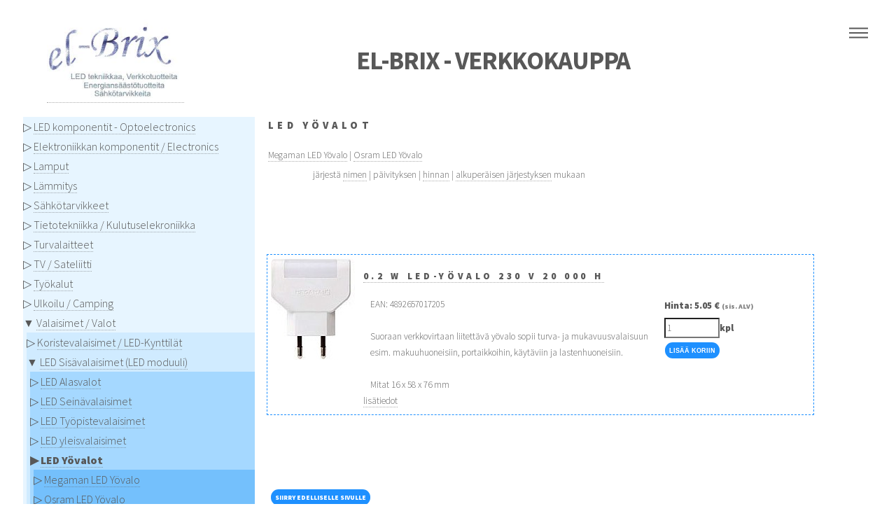

--- FILE ---
content_type: text/html; charset=utf-8
request_url: https://www.el-brix.fi/shop/product_catalog.php?c=769&s=2
body_size: 13645
content:
<!DOCTYPE HTML><html lang='fi'><head><title>el-Brix - Verkkokauppa - Valaisimet / Valot - LED Sisävalaisimet (LED moduuli) - LED Yövalot</title><meta charset='utf-8'/><meta name='viewport' content='width=device-width, initial-scale=1, user-scalable=no'/><meta name= 'description' content='LED tekniikan, Tietoliikennetuotteiden, Energians&auml;&auml;st&ouml;tuotteiden, S&auml;hk&ouml;tarvikkeiden verkkokauppa'/><link rel='stylesheet' href='https://www.el-brix.fi/shop/assets/css/main.css' /><noscript><link rel='stylesheet' href='https://www.el-brix.fi/shop/assets/css/noscript.css' /></noscript></head>
<body class='is-preload'><div id='wrapper'><header id='header'><div class='inner'><section><a href='https://www.el-brix.fi/shop'><img src='logos/Logo8_Products.jpg' alt=''></a></section>
<section><h1 text-align='center'>el-Brix - Verkkokauppa</h1></section></div>
<nav><ul><li><a href='#menu'>Menu</a></li></ul></nav>
</header>
<nav id='menu'><h2>Menu</h2><ul><li><a href='https://www.el-brix.fi/shop/index.php'>Etusivu</a></li><li><a href='https://www.el-brix.fi/shop/product_offers.php'>Tarjoukset</a></li><li><A href='https://www.el-brix.fi/shop/product_search.php'>Tuotehaku</A></li><li><A href='https://www.el-brix.fi/shop/feedback.php'>Palaute</A></li><li><A href='https://www.el-brix.fi/shop/terms_and_conditions.php'>Toimitusehdot</A></li><li><A href='https://www.el-brix.fi/shop/contact.php'>Yhteystiedot</A></li><li><A href='/info/'>Yritys</A></li><li><A href='https://www.el-brix.fi/sec/order_tracking.php'>Tilauksien seuranta</A></li><li><A href='https://www.el-brix.fi/shop/shopping_cart.php'><img src='logos/shopping_cart.gif' width='11' height='11' border=0 alt=''> Ostoskori</A></li><li></li></ul></nav>
<div id='main'><div class='inner'><section class='categories'><article><div class='categoriesmobile'><FORM action='https://www.el-brix.fi/shop/product_catalog.php' method='POST' class='inline'><SELECT name='category_id' onChange='this.form.submit();'><OPTION value=''>- valitse kategoria -</OPTION><OPTION value='3'>LED komponentit - Optoelectronics</OPTION><OPTION value='355'>Elektroniikkan komponentit / Electronics</OPTION><OPTION value='489'>Lamput</OPTION><OPTION value='275'>Lämmitys</OPTION><OPTION value='2'>Sähkötarvikkeet</OPTION><OPTION value='1'>Tietotekniikka / Kulutuselekroniikka</OPTION><OPTION value='589'>Turvalaitteet</OPTION><OPTION value='458'>TV / Sateliitti</OPTION><OPTION value='107'>Työkalut</OPTION><OPTION value='115'>Ulkoilu / Camping</OPTION><OPTION value='408'>Valaisimet / Valot</OPTION><OPTION value='543'>&nbsp;&nbsp;Koristevalaisimet / LED-Kynttilät</OPTION><OPTION value='751'>&nbsp;&nbsp;LED Sisävalaisimet (LED moduuli)</OPTION><OPTION value='819'>&nbsp;&nbsp;&nbsp;&nbsp;LED Alasvalot</OPTION><OPTION value='780'>&nbsp;&nbsp;&nbsp;&nbsp;LED Seinävalaisimet</OPTION><OPTION value='821'>&nbsp;&nbsp;&nbsp;&nbsp;LED Työpistevalaisimet</OPTION><OPTION value='771'>&nbsp;&nbsp;&nbsp;&nbsp;LED yleisvalaisimet</OPTION><OPTION value='769' selected>&nbsp;&nbsp;&nbsp;&nbsp;LED Yövalot</OPTION><OPTION value='516'>&nbsp;&nbsp;&nbsp;&nbsp;&nbsp;&nbsp;Megaman LED Yövalo</OPTION><OPTION value='768'>&nbsp;&nbsp;&nbsp;&nbsp;&nbsp;&nbsp;Osram LED Yövalo</OPTION><OPTION value='752'>&nbsp;&nbsp;LED Ulkovalaisimet (LED moduuli)</OPTION><OPTION value='225'>&nbsp;&nbsp;Sisävalaisimet (Lampun Pidin)</OPTION><OPTION value='229'>&nbsp;&nbsp;Ulkovalaisimet (Lampun Pidin)</OPTION></SELECT><NOSCRIPT><INPUT TYPE='submit' VALUE='Go' class='button'></NOSCRIPT></FORM></div><div class='categoriesdesktop'><div class='nav_table'><div class='nav_level_1' id='nav_level_1'><P class='medium'>&#9655; <a href='https://www.el-brix.fi/shop/product_catalog.php?c=3&amp;n=LED+komponentit+-+Optoelectronics' class=''>LED komponentit - Optoelectronics</a></P></div><div class='nav_level_1' id='nav_level_1'><P class='medium'>&#9655; <a href='https://www.el-brix.fi/shop/product_catalog.php?c=355&amp;n=Elektroniikkan+komponentit+%2F+Electronics' class=''>Elektroniikkan komponentit / Electronics</a></P></div><div class='nav_level_1' id='nav_level_1'><P class='medium'>&#9655; <a href='https://www.el-brix.fi/shop/product_catalog.php?c=489&amp;n=Lamput' class=''>Lamput</a></P></div><div class='nav_level_1' id='nav_level_1'><P class='medium'>&#9655; <a href='https://www.el-brix.fi/shop/product_catalog.php?c=275&amp;n=L%C3%A4mmitys' class=''>Lämmitys</a></P></div><div class='nav_level_1' id='nav_level_1'><P class='medium'>&#9655; <a href='https://www.el-brix.fi/shop/product_catalog.php?c=2&amp;n=S%C3%A4hk%C3%B6tarvikkeet' class=''>Sähkötarvikkeet</a></P></div><div class='nav_level_1' id='nav_level_1'><P class='medium'>&#9655; <a href='https://www.el-brix.fi/shop/product_catalog.php?c=1&amp;n=Tietotekniikka+%2F+Kulutuselekroniikka' class=''>Tietotekniikka / Kulutuselekroniikka</a></P></div><div class='nav_level_1' id='nav_level_1'><P class='medium'>&#9655; <a href='https://www.el-brix.fi/shop/product_catalog.php?c=589&amp;n=Turvalaitteet' class=''>Turvalaitteet</a></P></div><div class='nav_level_1' id='nav_level_1'><P class='medium'>&#9655; <a href='https://www.el-brix.fi/shop/product_catalog.php?c=458&amp;n=TV+%2F+Sateliitti' class=''>TV / Sateliitti</a></P></div><div class='nav_level_1' id='nav_level_1'><P class='medium'>&#9655; <a href='https://www.el-brix.fi/shop/product_catalog.php?c=107&amp;n=Ty%C3%B6kalut' class=''>Työkalut</a></P></div><div class='nav_level_1' id='nav_level_1'><P class='medium'>&#9655; <a href='https://www.el-brix.fi/shop/product_catalog.php?c=115&amp;n=Ulkoilu+%2F+Camping' class=''>Ulkoilu / Camping</a></P></div><div class='nav_level_1' id='nav_level_1'><P class='medium'>&#9660 <a href='https://www.el-brix.fi/shop/product_catalog.php?c=408&amp;n=Valaisimet+%2F+Valot' class=''>Valaisimet / Valot</a></P><div class='nav_level_2' id='nav_level_2'><P class='medium'>&#9655; <a href='https://www.el-brix.fi/shop/product_catalog.php?c=543&amp;n=Koristevalaisimet+%2F+LED-Kynttil%C3%A4t' class=''>Koristevalaisimet / LED-Kynttilät</a></P></div><div class='nav_level_2' id='nav_level_2'><P class='medium'>&#9660 <a href='https://www.el-brix.fi/shop/product_catalog.php?c=751&amp;n=LED+Sis%C3%A4valaisimet+%28LED+moduuli%29' class=''>LED Sisävalaisimet (LED moduuli)</a></P><div class='nav_level_3' id='nav_level_3'><P class='medium'>&#9655; <a href='https://www.el-brix.fi/shop/product_catalog.php?c=819&amp;n=LED+Alasvalot' class=''>LED Alasvalot</a></P></div><div class='nav_level_3' id='nav_level_3'><P class='medium'>&#9655; <a href='https://www.el-brix.fi/shop/product_catalog.php?c=780&amp;n=LED+Sein%C3%A4valaisimet' class=''>LED Seinävalaisimet</a></P></div><div class='nav_level_3' id='nav_level_3'><P class='medium'>&#9655; <a href='https://www.el-brix.fi/shop/product_catalog.php?c=821&amp;n=LED+Ty%C3%B6pistevalaisimet' class=''>LED Työpistevalaisimet</a></P></div><div class='nav_level_3' id='nav_level_3'><P class='medium'>&#9655; <a href='https://www.el-brix.fi/shop/product_catalog.php?c=771&amp;n=LED+yleisvalaisimet' class=''>LED yleisvalaisimet</a></P></div><div class='nav_level_3' id='nav_level_3'><P class='medium'><B>&#9654; <a href='https://www.el-brix.fi/shop/product_catalog.php?c=769&amp;n=LED+Y%C3%B6valot' class=''>LED Yövalot</a></B></P><div class='nav_level_4' id='nav_level_4'><P class='medium'>&#9655; <a href='https://www.el-brix.fi/shop/product_catalog.php?c=516&amp;n=Megaman+LED+Y%C3%B6valo' class=''>Megaman LED Yövalo</a></P></div><div class='nav_level_4' id='nav_level_4'><P class='medium'>&#9655; <a href='https://www.el-brix.fi/shop/product_catalog.php?c=768&amp;n=Osram+LED+Y%C3%B6valo' class=''>Osram LED Yövalo</a></P></div></div></div><div class='nav_level_2' id='nav_level_2'><P class='medium'>&#9655; <a href='https://www.el-brix.fi/shop/product_catalog.php?c=752&amp;n=LED+Ulkovalaisimet+%28LED+moduuli%29' class=''>LED Ulkovalaisimet (LED moduuli)</a></P></div><div class='nav_level_2' id='nav_level_2'><P class='medium'>&#9655; <a href='https://www.el-brix.fi/shop/product_catalog.php?c=225&amp;n=Sis%C3%A4valaisimet+%28Lampun+Pidin%29' class=''>Sisävalaisimet (Lampun Pidin)</a></P></div><div class='nav_level_2' id='nav_level_2'><P class='medium'>&#9655; <a href='https://www.el-brix.fi/shop/product_catalog.php?c=229&amp;n=Ulkovalaisimet+%28Lampun+Pidin%29' class=''>Ulkovalaisimet (Lampun Pidin)</a></P></div></div></article>
</section>
<section class='product'><article><div class='row'><div class='col-12'><H2>LED Yövalot</H2></div></div><div class='row'><div class='col-12'><P><a href='https://www.el-brix.fi/shop/product_catalog.php?c=516&amp;n=Megaman+LED+Y%C3%B6valo' class='default'>Megaman LED Yövalo</a> | <a href='https://www.el-brix.fi/shop/product_catalog.php?c=768&amp;n=Osram+LED+Y%C3%B6valo' class='default'>Osram LED Yövalo</a></P></div></div><div class='row'><div class='col-8'><P class='sortingoptions'>j&auml;rjest&auml; <a href='/shop/product_catalog.php?c=769&amp;s=1'>nimen</a> | p&auml;ivityksen | <a href='/shop/product_catalog.php?c=769&amp;s=3'>hinnan</a> | <a href='/shop/product_catalog.php?c=769&amp;s=4'>alkuper&auml;isen j&auml;rjestyksen</a> mukaan</P></div><div class='col-4'></div></div></article><article><div class='border-box'><div class='row'><div class='col-2'><SPAN CLASS='image'><IMG src='images/nightlight_4719094_120x145_0912_d97.jpg' alt='0.2 W LED-yövalo 230 V 20 000 h' vspace=10></SPAN></div><div class='col-10'><div class='row'><div class='col-12'><h4><A href='product_details.php?p=2888&amp;n=0.2+W+LED-y%C3%B6valo+230+V+20+000+h&amp;pc=AM+4719094'>0.2 W LED-yövalo 230 V 20 000 h</a></h4></div></div><div class='row'><div class='col-8'><P class='tab'>EAN:  4892657017205<BR><BR>Suoraan verkkovirtaan liitettävä yövalo sopii turva- ja mukavuusvalaisuun esim. makuuhuoneisiin, portaikkoihin, käytäviin ja lastenhuoneisiin.<BR><BR>Mitat  16 x 58 x 76 mm</P><p class='right'><A href='product_details.php?p=2888&amp;n=0.2+W+LED-y%C3%B6valo+230+V+20+000+h&amp;pc=AM+4719094'>lisätiedot</a></p></div><div class='col-4'><div class='row'><div class='col-12'><P><B>Hinta: 5.05 &euro; <FONT COLOR='#808080' SIZE='-3'>(sis. ALV)</FONT></B></P>
</div></div><FORM action='https://www.el-brix.fi/shop/shopping_cart.php' method='POST' class='inline'><div class='row'><div class='col-12'><INPUT type='hidden' name='product_id' value='2888'><INPUT type='number' name='qty' min='1' max='1000' value='1' size='2'><label for='qty'>kpl</label></div></div><div class='row'><div class='col-12'><button type='submit' name='add' value='Lisää Koriin'>Lisää Koriin</button></div></div></FORM></div></div><div class='row'></div></div></div></div></article><article><div class='row'><div class='col-6'><DIV CLASS='row'><DIV CLASS='col-12'><NOSCRIPT><P>Voit klikata www-selaimen Takaisin -nappulaa.</P></NOSCRIPT><FORM action=''><INPUT type='button' value='Siirry edelliselle sivulle' onclick='javascript:history.go(-1)' class='button'></FORM></DIV></DIV></div><div class='col-6'></div></div></article></section></div></div><footer id='footer'><div class='inner'><section><section><FORM action='https://www.el-brix.fi/shop/product_search.php' method='POST' class='inline'><DIV CLASS='row'><DIV CLASS='col-12'><INPUT type='text' placeholder='Hae verkkokaupasta' name='phrase' value='' size=24 class='field'><INPUT TYPE='submit' VALUE='Hae' class='button'></DIV></DIV></FORM></section><section><FORM name='formEmailAdd' method='post' action='mail/addtolist.php'><DIV CLASS='row'><DIV CLASS='col-12'><INPUT size='24' class='field' placeholder='Liity postilistalle' name='myemail' type='text' id='myemail'><INPUT name='myreturn' type='hidden' id='myreturn' value='/shop/product_catalog.php?c=769&s=2'><INPUT class='button' type='submit' value='Liity'></DIV></DIV></FORM></section><section><p><DIV class='row aln-middle'><DIV class='col-1'><span class='image'><a href='https://www.el-brix.fi/shop/shopping_cart.php'><img src='logos/shopping_cart96.png' border=0 alt=''></a>&nbsp;<a href='https://www.el-brix.fi/shop/shopping_cart.php'></a></span></DIV><DIV class='col-11'<FORM action=''><SELECT><OPTION>Ostoskori on tyhjä</OPTION></SELECT> </FORM></DIV></DIV></p><img src='logos/paytrail_small.gif' alt='Paytrail' hspace=2><img src='logos/tilisiirto_small.gif' alt='Ennakkomaksu, tilisiirto' hspace=2><img src='logos/tilisiirto_small.gif' alt='Sopimusasiakas' hspace=2></section><section><P>Viimeksi päivitetty 2026-01-14 05:11:00</P></section></section><section><section><h4>Ota yhteyttä</h4><ul class='icons'><li><a href='https://www.facebook.com/elbrixfi/' class='icon style2 fa-facebook'><span class='label'>Facebook</span></a></li><li><a href='tel:0400204758' class='icon style2 fa-phone'><span class='label'>Phone</span></a></li><li><a href='mailto:info@el-brix.fi' class='icon style2 fa-envelope-o'><span class='label'>Email</span></a></li></ul></section><section><P><a href='https://www.el-brix.fi/shop'>el-Brix Oy</a><BR>Savitiilentie 12 B<BR>02330 Espoo<BR>Finland<BR>Puh. 0400204758<BR>Sähköpostiosoite <a href='mailto:info@el-brix.fi'>info@el-brix.fi</a><BR></P></section>
<section><P><IMG SRC='images/suomen_yrittajat39.gif'></P></section></section><p class='copyright'>&copy; el-Brix. All rights reserved</p></div></footer></div><script src='https://www.el-brix.fi/shop/assets/js/jquery.min.js'></script><script src='https://www.el-brix.fi/shop/assets/js/browser.min.js'></script><script src='https://www.el-brix.fi/shop/assets/js/breakpoints.min.js'></script><script src='https://www.el-brix.fi/shop/assets/js/util.js'></script><script src='https://www.el-brix.fi/shop/assets/js/main.js'></script></body></html>